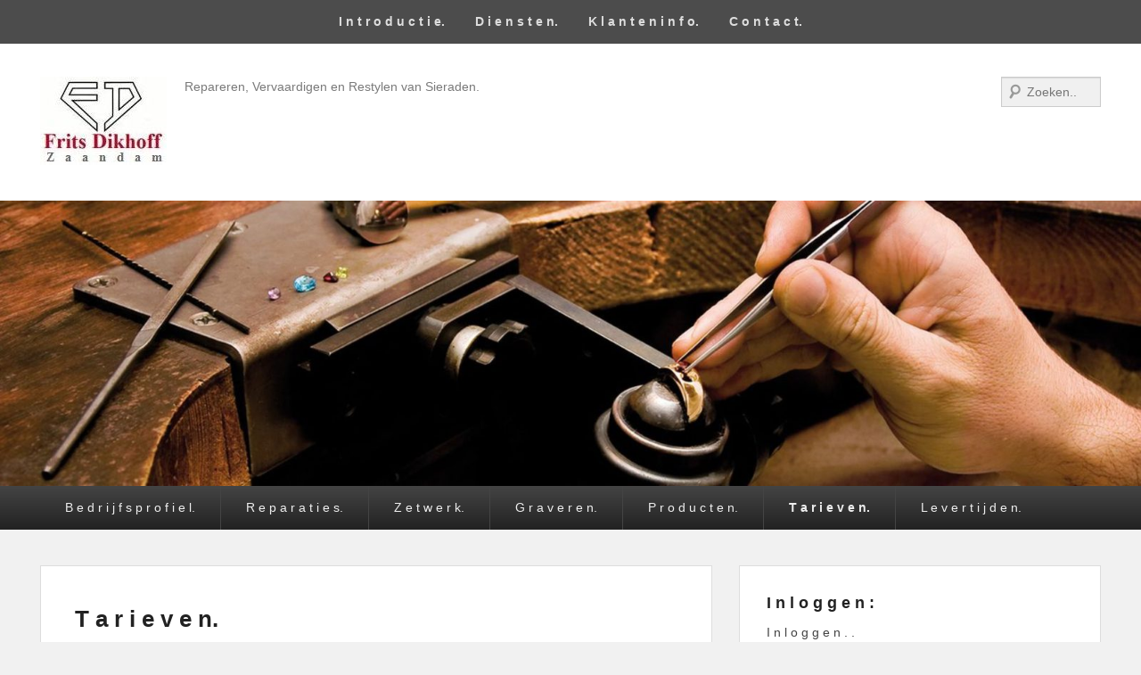

--- FILE ---
content_type: text/html; charset=UTF-8
request_url: https://www.fritsdikhoff.nl/tarieven
body_size: 10188
content:
<!DOCTYPE html>
<html lang="nl-NL">
<head>
<meta charset="UTF-8" />
<link rel="profile" href="//gmpg.org/xfn/11" />
<link rel="pingback" href="//www.fritsdikhoff.nl/xmlrpc.php" />
<title>T a r i e v e n. &#8211; Atelier Frits Dikhoff</title>
<meta name='robots' content='max-image-preview:large' />
<meta name="viewport" content="width=device-width, initial-scale=1.0"><link rel="alternate" type="application/rss+xml" title="Atelier Frits Dikhoff &raquo; feed" href="//www.fritsdikhoff.nl/feed" />
<link rel="alternate" type="application/rss+xml" title="Atelier Frits Dikhoff &raquo; reactiesfeed" href="//www.fritsdikhoff.nl/comments/feed" />
		<!-- This site uses the Google Analytics by MonsterInsights plugin v8.26.0 - Using Analytics tracking - //www.monsterinsights.com/ -->
		<!-- Opmerking: MonsterInsights is momenteel niet geconfigureerd op deze site. De site eigenaar moet authenticeren met Google Analytics in de MonsterInsights instellingen scherm. -->
					<!-- No tracking code set -->
				<!-- / Google Analytics by MonsterInsights -->
		<script type="text/javascript">
/* <![CDATA[ */
window._wpemojiSettings = {"baseUrl":"https:\/\/s.w.org\/images\/core\/emoji\/15.0.3\/72x72\/","ext":".png","svgUrl":"https:\/\/s.w.org\/images\/core\/emoji\/15.0.3\/svg\/","svgExt":".svg","source":{"concatemoji":"https:\/\/www.fritsdikhoff.nl\/wp-includes\/js\/wp-emoji-release.min.js?ver=6.5.7"}};
/*! This file is auto-generated */
!function(i,n){var o,s,e;function c(e){try{var t={supportTests:e,timestamp:(new Date).valueOf()};sessionStorage.setItem(o,JSON.stringify(t))}catch(e){}}function p(e,t,n){e.clearRect(0,0,e.canvas.width,e.canvas.height),e.fillText(t,0,0);var t=new Uint32Array(e.getImageData(0,0,e.canvas.width,e.canvas.height).data),r=(e.clearRect(0,0,e.canvas.width,e.canvas.height),e.fillText(n,0,0),new Uint32Array(e.getImageData(0,0,e.canvas.width,e.canvas.height).data));return t.every(function(e,t){return e===r[t]})}function u(e,t,n){switch(t){case"flag":return n(e,"\ud83c\udff3\ufe0f\u200d\u26a7\ufe0f","\ud83c\udff3\ufe0f\u200b\u26a7\ufe0f")?!1:!n(e,"\ud83c\uddfa\ud83c\uddf3","\ud83c\uddfa\u200b\ud83c\uddf3")&&!n(e,"\ud83c\udff4\udb40\udc67\udb40\udc62\udb40\udc65\udb40\udc6e\udb40\udc67\udb40\udc7f","\ud83c\udff4\u200b\udb40\udc67\u200b\udb40\udc62\u200b\udb40\udc65\u200b\udb40\udc6e\u200b\udb40\udc67\u200b\udb40\udc7f");case"emoji":return!n(e,"\ud83d\udc26\u200d\u2b1b","\ud83d\udc26\u200b\u2b1b")}return!1}function f(e,t,n){var r="undefined"!=typeof WorkerGlobalScope&&self instanceof WorkerGlobalScope?new OffscreenCanvas(300,150):i.createElement("canvas"),a=r.getContext("2d",{willReadFrequently:!0}),o=(a.textBaseline="top",a.font="600 32px Arial",{});return e.forEach(function(e){o[e]=t(a,e,n)}),o}function t(e){var t=i.createElement("script");t.src=e,t.defer=!0,i.head.appendChild(t)}"undefined"!=typeof Promise&&(o="wpEmojiSettingsSupports",s=["flag","emoji"],n.supports={everything:!0,everythingExceptFlag:!0},e=new Promise(function(e){i.addEventListener("DOMContentLoaded",e,{once:!0})}),new Promise(function(t){var n=function(){try{var e=JSON.parse(sessionStorage.getItem(o));if("object"==typeof e&&"number"==typeof e.timestamp&&(new Date).valueOf()<e.timestamp+604800&&"object"==typeof e.supportTests)return e.supportTests}catch(e){}return null}();if(!n){if("undefined"!=typeof Worker&&"undefined"!=typeof OffscreenCanvas&&"undefined"!=typeof URL&&URL.createObjectURL&&"undefined"!=typeof Blob)try{var e="postMessage("+f.toString()+"("+[JSON.stringify(s),u.toString(),p.toString()].join(",")+"));",r=new Blob([e],{type:"text/javascript"}),a=new Worker(URL.createObjectURL(r),{name:"wpTestEmojiSupports"});return void(a.onmessage=function(e){c(n=e.data),a.terminate(),t(n)})}catch(e){}c(n=f(s,u,p))}t(n)}).then(function(e){for(var t in e)n.supports[t]=e[t],n.supports.everything=n.supports.everything&&n.supports[t],"flag"!==t&&(n.supports.everythingExceptFlag=n.supports.everythingExceptFlag&&n.supports[t]);n.supports.everythingExceptFlag=n.supports.everythingExceptFlag&&!n.supports.flag,n.DOMReady=!1,n.readyCallback=function(){n.DOMReady=!0}}).then(function(){return e}).then(function(){var e;n.supports.everything||(n.readyCallback(),(e=n.source||{}).concatemoji?t(e.concatemoji):e.wpemoji&&e.twemoji&&(t(e.twemoji),t(e.wpemoji)))}))}((window,document),window._wpemojiSettings);
/* ]]> */
</script>
<style id='wp-emoji-styles-inline-css' type='text/css'>

	img.wp-smiley, img.emoji {
		display: inline !important;
		border: none !important;
		box-shadow: none !important;
		height: 1em !important;
		width: 1em !important;
		margin: 0 0.07em !important;
		vertical-align: -0.1em !important;
		background: none !important;
		padding: 0 !important;
	}
</style>
<link rel='stylesheet' id='wp-block-library-css' href='//www.fritsdikhoff.nl/wp-includes/css/dist/block-library/style.min.css?ver=6.5.7' type='text/css' media='all' />
<style id='wp-block-library-theme-inline-css' type='text/css'>
.wp-block-audio figcaption{color:#555;font-size:13px;text-align:center}.is-dark-theme .wp-block-audio figcaption{color:#ffffffa6}.wp-block-audio{margin:0 0 1em}.wp-block-code{border:1px solid #ccc;border-radius:4px;font-family:Menlo,Consolas,monaco,monospace;padding:.8em 1em}.wp-block-embed figcaption{color:#555;font-size:13px;text-align:center}.is-dark-theme .wp-block-embed figcaption{color:#ffffffa6}.wp-block-embed{margin:0 0 1em}.blocks-gallery-caption{color:#555;font-size:13px;text-align:center}.is-dark-theme .blocks-gallery-caption{color:#ffffffa6}.wp-block-image figcaption{color:#555;font-size:13px;text-align:center}.is-dark-theme .wp-block-image figcaption{color:#ffffffa6}.wp-block-image{margin:0 0 1em}.wp-block-pullquote{border-bottom:4px solid;border-top:4px solid;color:currentColor;margin-bottom:1.75em}.wp-block-pullquote cite,.wp-block-pullquote footer,.wp-block-pullquote__citation{color:currentColor;font-size:.8125em;font-style:normal;text-transform:uppercase}.wp-block-quote{border-left:.25em solid;margin:0 0 1.75em;padding-left:1em}.wp-block-quote cite,.wp-block-quote footer{color:currentColor;font-size:.8125em;font-style:normal;position:relative}.wp-block-quote.has-text-align-right{border-left:none;border-right:.25em solid;padding-left:0;padding-right:1em}.wp-block-quote.has-text-align-center{border:none;padding-left:0}.wp-block-quote.is-large,.wp-block-quote.is-style-large,.wp-block-quote.is-style-plain{border:none}.wp-block-search .wp-block-search__label{font-weight:700}.wp-block-search__button{border:1px solid #ccc;padding:.375em .625em}:where(.wp-block-group.has-background){padding:1.25em 2.375em}.wp-block-separator.has-css-opacity{opacity:.4}.wp-block-separator{border:none;border-bottom:2px solid;margin-left:auto;margin-right:auto}.wp-block-separator.has-alpha-channel-opacity{opacity:1}.wp-block-separator:not(.is-style-wide):not(.is-style-dots){width:100px}.wp-block-separator.has-background:not(.is-style-dots){border-bottom:none;height:1px}.wp-block-separator.has-background:not(.is-style-wide):not(.is-style-dots){height:2px}.wp-block-table{margin:0 0 1em}.wp-block-table td,.wp-block-table th{word-break:normal}.wp-block-table figcaption{color:#555;font-size:13px;text-align:center}.is-dark-theme .wp-block-table figcaption{color:#ffffffa6}.wp-block-video figcaption{color:#555;font-size:13px;text-align:center}.is-dark-theme .wp-block-video figcaption{color:#ffffffa6}.wp-block-video{margin:0 0 1em}.wp-block-template-part.has-background{margin-bottom:0;margin-top:0;padding:1.25em 2.375em}
</style>
<style id='classic-theme-styles-inline-css' type='text/css'>
/*! This file is auto-generated */
.wp-block-button__link{color:#fff;background-color:#32373c;border-radius:9999px;box-shadow:none;text-decoration:none;padding:calc(.667em + 2px) calc(1.333em + 2px);font-size:1.125em}.wp-block-file__button{background:#32373c;color:#fff;text-decoration:none}
</style>
<style id='global-styles-inline-css' type='text/css'>
body{--wp--preset--color--black: #000000;--wp--preset--color--cyan-bluish-gray: #abb8c3;--wp--preset--color--white: #ffffff;--wp--preset--color--pale-pink: #f78da7;--wp--preset--color--vivid-red: #cf2e2e;--wp--preset--color--luminous-vivid-orange: #ff6900;--wp--preset--color--luminous-vivid-amber: #fcb900;--wp--preset--color--light-green-cyan: #7bdcb5;--wp--preset--color--vivid-green-cyan: #00d084;--wp--preset--color--pale-cyan-blue: #8ed1fc;--wp--preset--color--vivid-cyan-blue: #0693e3;--wp--preset--color--vivid-purple: #9b51e0;--wp--preset--gradient--vivid-cyan-blue-to-vivid-purple: linear-gradient(135deg,rgba(6,147,227,1) 0%,rgb(155,81,224) 100%);--wp--preset--gradient--light-green-cyan-to-vivid-green-cyan: linear-gradient(135deg,rgb(122,220,180) 0%,rgb(0,208,130) 100%);--wp--preset--gradient--luminous-vivid-amber-to-luminous-vivid-orange: linear-gradient(135deg,rgba(252,185,0,1) 0%,rgba(255,105,0,1) 100%);--wp--preset--gradient--luminous-vivid-orange-to-vivid-red: linear-gradient(135deg,rgba(255,105,0,1) 0%,rgb(207,46,46) 100%);--wp--preset--gradient--very-light-gray-to-cyan-bluish-gray: linear-gradient(135deg,rgb(238,238,238) 0%,rgb(169,184,195) 100%);--wp--preset--gradient--cool-to-warm-spectrum: linear-gradient(135deg,rgb(74,234,220) 0%,rgb(151,120,209) 20%,rgb(207,42,186) 40%,rgb(238,44,130) 60%,rgb(251,105,98) 80%,rgb(254,248,76) 100%);--wp--preset--gradient--blush-light-purple: linear-gradient(135deg,rgb(255,206,236) 0%,rgb(152,150,240) 100%);--wp--preset--gradient--blush-bordeaux: linear-gradient(135deg,rgb(254,205,165) 0%,rgb(254,45,45) 50%,rgb(107,0,62) 100%);--wp--preset--gradient--luminous-dusk: linear-gradient(135deg,rgb(255,203,112) 0%,rgb(199,81,192) 50%,rgb(65,88,208) 100%);--wp--preset--gradient--pale-ocean: linear-gradient(135deg,rgb(255,245,203) 0%,rgb(182,227,212) 50%,rgb(51,167,181) 100%);--wp--preset--gradient--electric-grass: linear-gradient(135deg,rgb(202,248,128) 0%,rgb(113,206,126) 100%);--wp--preset--gradient--midnight: linear-gradient(135deg,rgb(2,3,129) 0%,rgb(40,116,252) 100%);--wp--preset--font-size--small: 13px;--wp--preset--font-size--medium: 20px;--wp--preset--font-size--large: 28px;--wp--preset--font-size--x-large: 42px;--wp--preset--font-size--normal: 16px;--wp--preset--font-size--huge: 36px;--wp--preset--spacing--20: 0.44rem;--wp--preset--spacing--30: 0.67rem;--wp--preset--spacing--40: 1rem;--wp--preset--spacing--50: 1.5rem;--wp--preset--spacing--60: 2.25rem;--wp--preset--spacing--70: 3.38rem;--wp--preset--spacing--80: 5.06rem;--wp--preset--shadow--natural: 6px 6px 9px rgba(0, 0, 0, 0.2);--wp--preset--shadow--deep: 12px 12px 50px rgba(0, 0, 0, 0.4);--wp--preset--shadow--sharp: 6px 6px 0px rgba(0, 0, 0, 0.2);--wp--preset--shadow--outlined: 6px 6px 0px -3px rgba(255, 255, 255, 1), 6px 6px rgba(0, 0, 0, 1);--wp--preset--shadow--crisp: 6px 6px 0px rgba(0, 0, 0, 1);}:where(.is-layout-flex){gap: 0.5em;}:where(.is-layout-grid){gap: 0.5em;}body .is-layout-flex{display: flex;}body .is-layout-flex{flex-wrap: wrap;align-items: center;}body .is-layout-flex > *{margin: 0;}body .is-layout-grid{display: grid;}body .is-layout-grid > *{margin: 0;}:where(.wp-block-columns.is-layout-flex){gap: 2em;}:where(.wp-block-columns.is-layout-grid){gap: 2em;}:where(.wp-block-post-template.is-layout-flex){gap: 1.25em;}:where(.wp-block-post-template.is-layout-grid){gap: 1.25em;}.has-black-color{color: var(--wp--preset--color--black) !important;}.has-cyan-bluish-gray-color{color: var(--wp--preset--color--cyan-bluish-gray) !important;}.has-white-color{color: var(--wp--preset--color--white) !important;}.has-pale-pink-color{color: var(--wp--preset--color--pale-pink) !important;}.has-vivid-red-color{color: var(--wp--preset--color--vivid-red) !important;}.has-luminous-vivid-orange-color{color: var(--wp--preset--color--luminous-vivid-orange) !important;}.has-luminous-vivid-amber-color{color: var(--wp--preset--color--luminous-vivid-amber) !important;}.has-light-green-cyan-color{color: var(--wp--preset--color--light-green-cyan) !important;}.has-vivid-green-cyan-color{color: var(--wp--preset--color--vivid-green-cyan) !important;}.has-pale-cyan-blue-color{color: var(--wp--preset--color--pale-cyan-blue) !important;}.has-vivid-cyan-blue-color{color: var(--wp--preset--color--vivid-cyan-blue) !important;}.has-vivid-purple-color{color: var(--wp--preset--color--vivid-purple) !important;}.has-black-background-color{background-color: var(--wp--preset--color--black) !important;}.has-cyan-bluish-gray-background-color{background-color: var(--wp--preset--color--cyan-bluish-gray) !important;}.has-white-background-color{background-color: var(--wp--preset--color--white) !important;}.has-pale-pink-background-color{background-color: var(--wp--preset--color--pale-pink) !important;}.has-vivid-red-background-color{background-color: var(--wp--preset--color--vivid-red) !important;}.has-luminous-vivid-orange-background-color{background-color: var(--wp--preset--color--luminous-vivid-orange) !important;}.has-luminous-vivid-amber-background-color{background-color: var(--wp--preset--color--luminous-vivid-amber) !important;}.has-light-green-cyan-background-color{background-color: var(--wp--preset--color--light-green-cyan) !important;}.has-vivid-green-cyan-background-color{background-color: var(--wp--preset--color--vivid-green-cyan) !important;}.has-pale-cyan-blue-background-color{background-color: var(--wp--preset--color--pale-cyan-blue) !important;}.has-vivid-cyan-blue-background-color{background-color: var(--wp--preset--color--vivid-cyan-blue) !important;}.has-vivid-purple-background-color{background-color: var(--wp--preset--color--vivid-purple) !important;}.has-black-border-color{border-color: var(--wp--preset--color--black) !important;}.has-cyan-bluish-gray-border-color{border-color: var(--wp--preset--color--cyan-bluish-gray) !important;}.has-white-border-color{border-color: var(--wp--preset--color--white) !important;}.has-pale-pink-border-color{border-color: var(--wp--preset--color--pale-pink) !important;}.has-vivid-red-border-color{border-color: var(--wp--preset--color--vivid-red) !important;}.has-luminous-vivid-orange-border-color{border-color: var(--wp--preset--color--luminous-vivid-orange) !important;}.has-luminous-vivid-amber-border-color{border-color: var(--wp--preset--color--luminous-vivid-amber) !important;}.has-light-green-cyan-border-color{border-color: var(--wp--preset--color--light-green-cyan) !important;}.has-vivid-green-cyan-border-color{border-color: var(--wp--preset--color--vivid-green-cyan) !important;}.has-pale-cyan-blue-border-color{border-color: var(--wp--preset--color--pale-cyan-blue) !important;}.has-vivid-cyan-blue-border-color{border-color: var(--wp--preset--color--vivid-cyan-blue) !important;}.has-vivid-purple-border-color{border-color: var(--wp--preset--color--vivid-purple) !important;}.has-vivid-cyan-blue-to-vivid-purple-gradient-background{background: var(--wp--preset--gradient--vivid-cyan-blue-to-vivid-purple) !important;}.has-light-green-cyan-to-vivid-green-cyan-gradient-background{background: var(--wp--preset--gradient--light-green-cyan-to-vivid-green-cyan) !important;}.has-luminous-vivid-amber-to-luminous-vivid-orange-gradient-background{background: var(--wp--preset--gradient--luminous-vivid-amber-to-luminous-vivid-orange) !important;}.has-luminous-vivid-orange-to-vivid-red-gradient-background{background: var(--wp--preset--gradient--luminous-vivid-orange-to-vivid-red) !important;}.has-very-light-gray-to-cyan-bluish-gray-gradient-background{background: var(--wp--preset--gradient--very-light-gray-to-cyan-bluish-gray) !important;}.has-cool-to-warm-spectrum-gradient-background{background: var(--wp--preset--gradient--cool-to-warm-spectrum) !important;}.has-blush-light-purple-gradient-background{background: var(--wp--preset--gradient--blush-light-purple) !important;}.has-blush-bordeaux-gradient-background{background: var(--wp--preset--gradient--blush-bordeaux) !important;}.has-luminous-dusk-gradient-background{background: var(--wp--preset--gradient--luminous-dusk) !important;}.has-pale-ocean-gradient-background{background: var(--wp--preset--gradient--pale-ocean) !important;}.has-electric-grass-gradient-background{background: var(--wp--preset--gradient--electric-grass) !important;}.has-midnight-gradient-background{background: var(--wp--preset--gradient--midnight) !important;}.has-small-font-size{font-size: var(--wp--preset--font-size--small) !important;}.has-medium-font-size{font-size: var(--wp--preset--font-size--medium) !important;}.has-large-font-size{font-size: var(--wp--preset--font-size--large) !important;}.has-x-large-font-size{font-size: var(--wp--preset--font-size--x-large) !important;}
.wp-block-navigation a:where(:not(.wp-element-button)){color: inherit;}
:where(.wp-block-post-template.is-layout-flex){gap: 1.25em;}:where(.wp-block-post-template.is-layout-grid){gap: 1.25em;}
:where(.wp-block-columns.is-layout-flex){gap: 2em;}:where(.wp-block-columns.is-layout-grid){gap: 2em;}
.wp-block-pullquote{font-size: 1.5em;line-height: 1.6;}
</style>
<link rel='stylesheet' id='SFSIPLUSmainCss-css' href='//www.fritsdikhoff.nl/wp-content/plugins/ultimate-social-media-plus/css/sfsi-style.css?ver=3.6.4' type='text/css' media='all' />
<link rel='stylesheet' id='catch-evolution-style-css' href='//www.fritsdikhoff.nl/wp-content/themes/catch-evolution/style.css?ver=20240404-45243' type='text/css' media='all' />
<link rel='stylesheet' id='catch-evolution-block-style-css' href='//www.fritsdikhoff.nl/wp-content/themes/catch-evolution/css/blocks.css?ver=1.0' type='text/css' media='all' />
<link rel='stylesheet' id='genericons-css' href='//www.fritsdikhoff.nl/wp-content/themes/catch-evolution/genericons/genericons.css?ver=3.4.1' type='text/css' media='all' />
<link rel='stylesheet' id='catchevolution-responsive-css' href='//www.fritsdikhoff.nl/wp-content/themes/catch-evolution/css/responsive.css?ver=6.5.7' type='text/css' media='all' />
<link rel='stylesheet' id='wpgdprc-front-css-css' href='//www.fritsdikhoff.nl/wp-content/plugins/wp-gdpr-compliance/Assets/css/front.css?ver=1670150381' type='text/css' media='all' />
<style id='wpgdprc-front-css-inline-css' type='text/css'>
:root{--wp-gdpr--bar--background-color: #000000;--wp-gdpr--bar--color: #ffffff;--wp-gdpr--button--background-color: #000000;--wp-gdpr--button--background-color--darken: #000000;--wp-gdpr--button--color: #ffffff;}
</style>
<script type="text/javascript" src="//www.fritsdikhoff.nl/wp-includes/js/jquery/jquery.min.js?ver=3.7.1" id="jquery-core-js"></script>
<script type="text/javascript" src="//www.fritsdikhoff.nl/wp-includes/js/jquery/jquery-migrate.min.js?ver=3.4.1" id="jquery-migrate-js"></script>
<script type="text/javascript" id="catchevolution-menu-js-extra">
/* <![CDATA[ */
var screenReaderText = {"expand":"submenu uitvouwen","collapse":"submenu invouwen"};
/* ]]> */
</script>
<script type="text/javascript" src="//www.fritsdikhoff.nl/wp-content/themes/catch-evolution/js/catchevolution-menu.min.js?ver=20171025" id="catchevolution-menu-js"></script>
<!--[if lt IE 9]>
<script type="text/javascript" src="//www.fritsdikhoff.nl/wp-content/themes/catch-evolution/js/catchevolution-ielte8.min.js?ver=3.7.3" id="catchevolution-html5-js"></script>
<![endif]-->
<!--[if lte IE 6]>
<script type="text/javascript" src="//www.fritsdikhoff.nl/wp-content/themes/catch-evolution/js/pngfix.min.js?ver=6.5.7" id="catchevolution-pngfix-js"></script>
<![endif]-->
<script type="text/javascript" id="wpgdprc-front-js-js-extra">
/* <![CDATA[ */
var wpgdprcFront = {"ajaxUrl":"https:\/\/www.fritsdikhoff.nl\/wp-admin\/admin-ajax.php","ajaxNonce":"2d2b145cf1","ajaxArg":"security","pluginPrefix":"wpgdprc","blogId":"1","isMultiSite":"","locale":"nl_NL","showSignUpModal":"","showFormModal":"","cookieName":"wpgdprc-consent","consentVersion":"","path":"\/","prefix":"wpgdprc"};
/* ]]> */
</script>
<script type="text/javascript" src="//www.fritsdikhoff.nl/wp-content/plugins/wp-gdpr-compliance/Assets/js/front.min.js?ver=1670150381" id="wpgdprc-front-js-js"></script>
<link rel="//api.w.org/" href="//www.fritsdikhoff.nl/wp-json/" /><link rel="alternate" type="application/json" href="//www.fritsdikhoff.nl/wp-json/wp/v2/pages/160" /><link rel="EditURI" type="application/rsd+xml" title="RSD" href="//www.fritsdikhoff.nl/xmlrpc.php?rsd" />
<meta name="generator" content="WordPress 6.5.7" />
<link rel="canonical" href="https://www.fritsdikhoff.nl/tarieven" />
<link rel='shortlink' href='//www.fritsdikhoff.nl/?p=160' />
<link rel="alternate" type="application/json+oembed" href="//www.fritsdikhoff.nl/wp-json/oembed/1.0/embed?url=https%3A%2F%2Fwww.fritsdikhoff.nl%2Ftarieven" />
<link rel="alternate" type="text/xml+oembed" href="//www.fritsdikhoff.nl/wp-json/oembed/1.0/embed?url=https%3A%2F%2Fwww.fritsdikhoff.nl%2Ftarieven&#038;format=xml" />
<!-- Stream WordPress user activity plugin v4.0.0 -->
	<script>
		window.addEventListener("sfsi_plus_functions_loaded", function() {
			var body = document.getElementsByTagName('body')[0];
			// console.log(body);
			body.classList.add("sfsi_plus_3.53");
		})
		// window.addEventListener('sfsi_plus_functions_loaded',function(e) {
		// 	jQuery("body").addClass("sfsi_plus_3.53")
		// });
		jQuery(document).ready(function(e) {
			jQuery("body").addClass("sfsi_plus_3.53")
		});

		function sfsi_plus_processfurther(ref) {
			var feed_id = '[base64]';
			var feedtype = 8;
			var email = jQuery(ref).find('input[name="email"]').val();
			var filter = /^([a-zA-Z0-9_\.\-])+\@(([a-zA-Z0-9\-])+\.)+([a-zA-Z0-9]{2,4})+$/;
			if ((email != "Enter your email") && (filter.test(email))) {
				if (feedtype == "8") {
					var url = "//api.follow.it/subscription-form/" + feed_id + "/" + feedtype;
					window.open(url, "popupwindow", "scrollbars=yes,width=1080,height=760");
					return true;
				}
			} else {
				alert("Please enter email address");
				jQuery(ref).find('input[name="email"]').focus();
				return false;
			}
		}
	</script>
	<style>
		.sfsi_plus_subscribe_Popinner {
			width: 100% !important;
			height: auto !important;
			border: 1px solid #b5b5b5 !important;
			padding: 18px 0px !important;
			background-color: #ffffff !important;
		}

		.sfsi_plus_subscribe_Popinner form {
			margin: 0 20px !important;
		}

		.sfsi_plus_subscribe_Popinner h5 {
			font-family: Helvetica,Arial,sans-serif !important;

			font-weight: bold !important;
			color: #000000 !important;
			font-size: 16px !important;
			text-align: center !important;
			margin: 0 0 10px !important;
			padding: 0 !important;
		}

		.sfsi_plus_subscription_form_field {
			margin: 5px 0 !important;
			width: 100% !important;
			display: inline-flex;
			display: -webkit-inline-flex;
		}

		.sfsi_plus_subscription_form_field input {
			width: 100% !important;
			padding: 10px 0px !important;
		}

		.sfsi_plus_subscribe_Popinner input[type=email] {
			font-family: Helvetica,Arial,sans-serif !important;

			font-style: normal !important;
			color:  !important;
			font-size: 14px !important;
			text-align: center !important;
		}

		.sfsi_plus_subscribe_Popinner input[type=email]::-webkit-input-placeholder {
			font-family: Helvetica,Arial,sans-serif !important;

			font-style: normal !important;
			color:  !important;
			font-size: 14px !important;
			text-align: center !important;
		}

		.sfsi_plus_subscribe_Popinner input[type=email]:-moz-placeholder {
			/* Firefox 18- */
			font-family: Helvetica,Arial,sans-serif !important;

			font-style: normal !important;
			color:  !important;
			font-size: 14px !important;
			text-align: center !important;
		}

		.sfsi_plus_subscribe_Popinner input[type=email]::-moz-placeholder {
			/* Firefox 19+ */
			font-family: Helvetica,Arial,sans-serif !important;

			font-style: normal !important;
			color:  !important;
			font-size: 14px !important;
			text-align: center !important;
		}

		.sfsi_plus_subscribe_Popinner input[type=email]:-ms-input-placeholder {
			font-family: Helvetica,Arial,sans-serif !important;

			font-style: normal !important;
			color:  !important;
			font-size: 14px !important;
			text-align: center !important;
		}

		.sfsi_plus_subscribe_Popinner input[type=submit] {
			font-family: Helvetica,Arial,sans-serif !important;

			font-weight: bold !important;
			color: #000000 !important;
			font-size: 16px !important;
			text-align: center !important;
			background-color: #dedede !important;
		}
	</style>
	<meta name="follow.[base64]" content="BurpUhWcuh10EtHQRqSA"/> <meta name="viewport" content="width=device-width, initial-scale=1"><!-- refreshing cache --><meta data-pso-pv="1.2.1" data-pso-pt="page" data-pso-th="65fb40a2e02072168e0b18435b4fdf61"></head>

<body class="page-template-default page page-id-160 wp-custom-logo wp-embed-responsive sfsi_plus_actvite_theme_thin has-header-top right-sidebar">



<div id="page" class="hfeed site">

	
            <div id="fixed-header-top" class="full-menu">
            <div class="wrapper">
                
                <div id="access-top" class="menu-access-wrap clearfix">
                    <div id="mobile-top-menu" class="mobile-menu-anchor top-menu">
                        <button id="menu-toggle-top" class="genericon genericon-menu">
                            <span class="mobile-menu-text">Menu</span>
                        </button>
                    </div><!-- #mobile-top-menu -->

                    <div id="site-top-menu" class="site-menu">
                        <nav id="access-top-menu" class="top-navigation" role="navigation" aria-label="Top menu">
                                <h3 class="screen-reader-text">Top menu</h3>
                                <ul id="top-nav" class="menu"><li id="menu-item-390" class="menu-item menu-item-type-post_type menu-item-object-page menu-item-home menu-item-390"><a href="//www.fritsdikhoff.nl/">I n t r o d u c t i e.</a></li>
<li id="menu-item-392" class="menu-item menu-item-type-post_type menu-item-object-page menu-item-392"><a href="//www.fritsdikhoff.nl/titel">D i e n s t e n.</a></li>
<li id="menu-item-393" class="menu-item menu-item-type-post_type menu-item-object-page menu-item-393"><a href="//www.fritsdikhoff.nl/inlog-klanten">K l a n t  e n   i n f o.</a></li>
<li id="menu-item-391" class="menu-item menu-item-type-post_type menu-item-object-page menu-item-391"><a href="//www.fritsdikhoff.nl/contact">C o n t a c t.</a></li>
</ul>                        </nav><!-- #access -->
                    </div><!-- #site-top-menu -->

                </div><!-- #access-top -->
            </div><!-- .wrapper -->
        </div><!-- #fixed-header-top -->
    
	<header id="branding" role="banner">
    	
    	<div id="header-content" class="clearfix">

        	<div class="wrapper">
				<div id="logo-wrap" class="clearfix"><!-- refreshing transient cache -->
				<div id="site-logo" class="title-right"><a href="//www.fritsdikhoff.nl/" class="custom-logo-link" rel="home"><img width="142" height="99" src="//www.fritsdikhoff.nl/wp-content/uploads/2016/07/cropped-Logo-Def-resized-for-ws2-1-1.jpg" class="custom-logo" alt="Atelier Frits Dikhoff" decoding="async" /></a></div><!-- #site-logo -->			<div id="site-details" class="normal">
										<p id="site-description">Repareren, Vervaardigen en Restylen van Sieraden.</p>
					</div>
		</div><!-- #logo-wrap -->
<div id="sidebar-header-right" class="widget-area sidebar-top clearfix">
	<aside id="search-3" class="widget widget_search">	<form method="get" id="searchform" action="//www.fritsdikhoff.nl/">
		<label for="s" class="assistive-text">Zoeken</label>
		<input type="text" class="field" name="s" id="s" placeholder="Zoeken.." />
		<input type="submit" class="submit" name="submit" id="searchsubmit" value="Zoeken" />
	</form>
</aside></div> <!-- #sidebar-top -->
            </div><!-- .wrapper -->

      	</div><!-- #header-content -->

    			<div id="header-image">
			<img src="//www.fritsdikhoff.nl/wp-content/uploads/2016/07/cropped-Header5-1.jpg" alt="" />
		</div>
	
	</header><!-- #branding -->

        
        <div id="header-menu">

                            <div id="access" class="menu-access-wrap clearfix">
                    <div id="mobile-primary-menu" class="mobile-menu-anchor primary-menu">
                        <button id="menu-toggle-primary" class="genericon genericon-menu">
                            <span class="mobile-menu-text">Menu</span>
                        </button>
                    </div><!-- #mobile-primary-menu -->

                    <div id="site-header-menu-primary" class="site-menu">
                        <nav id="access-primary-menu" class="main-navigation" role="navigation" aria-label="Primair menu">
                            <h3 class="screen-reader-text">Primair menu</h3>
                            <div class="menu-header-container wrapper"><ul class="menu"><li id="menu-item-847" class="menu-item menu-item-type-post_type menu-item-object-page menu-item-847"><a href="//www.fritsdikhoff.nl/bedrijfsprofiel">B e d r i j f  s p r o f  i e l.</a></li>
<li id="menu-item-181" class="menu-item menu-item-type-post_type menu-item-object-page menu-item-181"><a href="//www.fritsdikhoff.nl/reparaties">R e p a r a  t i e s.</a></li>
<li id="menu-item-155" class="menu-item menu-item-type-post_type menu-item-object-page menu-item-155"><a href="//www.fritsdikhoff.nl/zetwerk">Z e t w e r k.</a></li>
<li id="menu-item-186" class="menu-item menu-item-type-post_type menu-item-object-page menu-item-186"><a href="//www.fritsdikhoff.nl/graveren">G r a v e r e n.</a></li>
<li id="menu-item-174" class="menu-item menu-item-type-post_type menu-item-object-page menu-item-174"><a href="//www.fritsdikhoff.nl/producten">P r o d u c t  e n.</a></li>
<li id="menu-item-162" class="menu-item menu-item-type-post_type menu-item-object-page current-menu-item page_item page-item-160 current_page_item menu-item-162"><a href="//www.fritsdikhoff.nl/tarieven" aria-current="page">T a r i e v e n.</a></li>
<li id="menu-item-466" class="menu-item menu-item-type-post_type menu-item-object-page menu-item-466"><a href="//www.fritsdikhoff.nl/levertijden">L e v e r t  i j d e n.</a></li>
</ul></div>                        </nav><!-- #access-primary-menu -->
                    </div><!-- #site-header-menu-primary -->
                </div><!-- #access -->
            
            
        </div><!-- #header-menu -->
    
	
	<div id="main" class="clearfix">
    	<div class="wrapper">

 			
            <div class="content-sidebar-wrap">

				
                <div id="primary">

                    
                    <div id="content" role="main">
                        
				
					
<article id="post-160" class="post-160 page type-page status-publish hentry">
	<header class="entry-header">
		<h1 class="entry-title"><a href="//www.fritsdikhoff.nl/tarieven" title="Permalink naar T a r i e v e n." rel="bookmark">T a r i e v e n.</a></h1>
	</header><!-- .entry-header -->

	<div class="entry-content">
		<hr />
<p>Onze  <span style="color: #bd0900;"><strong>r e p a r a t i e   t a r i e v e n</strong></span>   zijn redelijk te noemen. Wij repareren op top niveau, desondanks zeker niet te duur.<br />
Onze prijzen zijn zelfs concurrerend te noemen.<br />
Een prijslijst is voor onze zakelijke relaties op aanvraag beschikbaar en te downloaden vanaf onze site.</p>
			</div><!-- .entry-content -->
	<footer class="entry-meta">
			</footer><!-- .entry-meta -->
</article><!-- #post-160 -->
						<div id="comments">
	
	
	
	
</div><!-- #comments -->
				
			</div><!-- #content -->
		</div><!-- #primary -->

    <div id="secondary" class="widget-area" role="complementary">
		<aside id="members-widget-login-8" class="widget login"><h3 class="widget-title">I n l o g g e n :</h3><p>I n l o g  g e n . .</p>
<div class="members-login-form"><form name="loginform" id="loginform" action="//www.fritsdikhoff.nl/wp-login.php?itsec-hb-token=mdfjjdw5hj45hnnfsirgnlnvvfd653713" method="post"><p class="login-username">
				<label for="user_login">Username</label>
				<input type="text" name="log" id="user_login" autocomplete="username" class="input" value="" size="20" />
			</p><p class="login-password">
				<label for="user_pass">Password</label>
				<input type="password" name="pwd" id="user_pass" autocomplete="current-password" spellcheck="false" class="input" value="" size="20" />
			</p><p class="login-remember"><label><input name="rememberme" type="checkbox" id="rememberme" value="forever" /> Remember Me</label></p><p class="login-submit">
				<input type="submit" name="wp-submit" id="wp-submit" class="button button-primary" value="Log In" />
				<input type="hidden" name="redirect_to" value="https://www.fritsdikhoff.nl/tarieven" />
			</p></form></div></aside><aside id="login_logout-3" class="widget widget_login_logout">
<!-- Powered by Login-Logout plugin v.3.8 wordpress.org/plugins/login-logout/ -->
<ul class="wrap_login_logout">
<li class="item_login"><a href="//www.fritsdikhoff.nl/wp-login.php?itsec-hb-token=mdfjjdw5hj45hnnfsirgnlnvvfd653713&#038;redirect_to=https%3A%2F%2Fwww.fritsdikhoff.nl%2Ftarieven">Wachtwoord vergeten? Of nieuw wachtwoord:</a></li><li class="item_extra_logout"><p style="text-align: left;"><span style="color: #999999;"><em>Log altijd in met het e-mailadres welke bij ons geregistreerd staat.</em></span></p></li>
</ul>
</aside><aside id="simpleimage-4" class="widget widget_simpleimage">

	<p class="simple-image">
		<img width="265" height="175" src="//www.fritsdikhoff.nl/wp-content/uploads/2018/03/Fairtrade-Gold-Silver.png" class="attachment-full size-full" alt="" decoding="async" loading="lazy" />	</p>


</aside>
			
    </div><!-- #secondary .widget-area -->
		</div><!-- #content-sidebar-wrap -->
           
	</div><!-- .wrapper -->
</div><!-- #main -->

    

<footer id="colophon" role="contentinfo">
	
<div id="supplementary" class="three">
	<div class="wrapper">
		        <div id="first" class="widget-area" role="complementary">
            <aside id="text-4" class="widget widget_text"><h3 class="widget-title">Contact:</h3>			<div class="textwidget"><p>Postbus 2010<br />
1500 GA ZAANDAM<br />
T. 075-6143339 / 075-6161961</p>
</div>
		</aside>        </div><!-- #first .widget-area -->
            
                <div id="second" class="widget-area" role="complementary">
            <!-- Image Widget Error: Invalid Attachment ID -->        </div><!-- #second .widget-area -->
            
                <div id="third" class="widget-area" role="complementary">
            <aside id="sfsi-plus-widget-2" class="widget sfsi_plus"><h3 class="widget-title">Social Media:</h3>			<div class="sfsi_plus_widget" data-position="widget">
				<div id='sfsi_plus_wDiv'></div>
						<script>
			window.addEventListener('sfsi_plus_functions_loaded', function() {
				if (typeof sfsi_plus_widget_set == 'function') {
					sfsi_plus_widget_set();
				}
			})
		</script>
		<div class="sfsiplus_norm_row sfsi_plus_wDiv"  style="width:295px;position:absolute;;text-align:center"><div style='width:50px; height:auto;margin-left:9px;margin-bottom:5px;' class='sfsi_plus_wicons shuffeldiv1 '><div class='sfsiplus_inerCnt'><a class=' sficn1' data-effect='combo' target='_blank'  href='//www.facebook.com/FritsDikhoff'  style='width:50px; height:50px;opacity:0.6;' ><img alt='Facebook' title='Facebook' src='//www.fritsdikhoff.nl/wp-content/plugins/ultimate-social-media-plus/images/icons_theme/thin/thin_fb.png' width='50' height='50' style='' class='sfcm sfsi_wicon sfsiplusid_round_icon_facebook' data-effect='combo'  /></a></div></div><div style='width:50px; height:auto;margin-left:9px;margin-bottom:5px;' class='sfsi_plus_wicons shuffeldiv1 '><div class='sfsiplus_inerCnt'><a class=' sficn1' data-effect='combo'   href='javascript:void(0);'  style='width:50px; height:50px;opacity:0.6;' ><img alt='Twitter' title='Twitter' src='//www.fritsdikhoff.nl/wp-content/plugins/ultimate-social-media-plus/images/icons_theme/thin/thin_twitter.png' width='50' height='50' style='' class='sfcm sfsi_wicon sfsiplusid_round_icon_twitter' data-effect='combo'  /></a><div class="sfsi_plus_tool_tip_2 sfsi_plus_twt_tool_bdr sfsi_plus_Tlleft sfsiplusid_twitter" style="display:block;width:59px;opacity:0;z-index:-1;"><span class="bot_arow bot_twt_arow"></span><div class="sfsi_plus_inside"><div  class='icon1'><a target='_blank' href='//twitter.com/intent/user?screen_name=FritsDikhoff'><img nopin='nopin' width='auto' src='//www.fritsdikhoff.nl/wp-content/plugins/ultimate-social-media-plus/images/share_icons/Twitter_Follow/en_US_Follow.svg' class='sfsi_premium_wicon' alt='Follow Me' title='Follow Me' style='opacity: 1;''></a></div></div></div></div></div><div style='width:50px; height:auto;margin-left:9px;margin-bottom:5px;' class='sfsi_plus_wicons shuffeldiv1 '><div class='sfsiplus_inerCnt'><a class=' sficn1' data-effect='combo' target='_blank'  href='//nl.linkedin.com/in/fritsdikhoff'  style='width:50px; height:50px;opacity:0.6;' ><img alt='LinkedIn' title='LinkedIn' src='//www.fritsdikhoff.nl/wp-content/plugins/ultimate-social-media-plus/images/icons_theme/thin/thin_linkedin.png' width='50' height='50' style='' class='sfcm sfsi_wicon sfsiplusid_round_icon_linkedin' data-effect='combo'  /></a></div></div><div style='width:50px; height:auto;margin-left:9px;margin-bottom:5px;' class='sfsi_plus_wicons shuffeldiv1 cmcls'><div class='sfsiplus_inerCnt'><a class=' sficn1' data-effect='combo' target='_blank'  href='//www.fritsdikhoff.nl/contact'  style='width:50px; height:50px;opacity:0.6;' ><img alt='Contactformulier' title='Contactformulier' src='//www.fritsdikhoff.nl/wp-content/uploads/2016/05/plus_custom_icon0.png' width='50' height='50' style='' class='sfcm sfsi_wicon sfsiplusid_round_icon_custom' data-effect='combo'  /></a></div></div></div ><div id="sfsi_holder" class="sfsi_plus_holders" style="position: relative; float: left;width:100%;z-index:-1;"></div ><script></script>				<div style="clear: both;"></div>
			</div>
		</aside>        </div><!-- #third .widget-area -->
           	</div><!-- .wrapper -->
</div><!-- #supplementary -->
        <div id="access-footer" class="mobile-disable">
            
            <div id="site-footer-menu" class="site-menu">
                <nav id="access-footer-menu" role="navigation" aria-label="Footer menu">
                    <h3 class="screen-reader-text">Footer menu</h3>
                    <div class="menu-footer-container wrapper"><ul id="menu-onderbalk-menu" class="menu"><li id="menu-item-848" class="menu-item menu-item-type-post_type menu-item-object-page menu-item-privacy-policy menu-item-848"><a rel="privacy-policy" href="//www.fritsdikhoff.nl/p-r-i-v-a-c-y-b-e-l-e-i-d">P r i v a c y    B e l e i d</a></li>
<li id="menu-item-849" class="menu-item menu-item-type-post_type menu-item-object-page menu-item-849"><a href="//www.fritsdikhoff.nl/cookie-policy">C o o k i e   B e l e i d</a></li>
</ul></div>                </nav><!-- #access-footer -->
            </div><!-- .site-footer-menu -->

        </div><!-- #access-footer -->
            
	<div id="site-generator">	
    	<div class="wrapper">	
			<div class="copyright">Copyright &copy; 2026 <a href="//www.fritsdikhoff.nl/" title="Atelier Frits Dikhoff" ><span>Atelier Frits Dikhoff</span></a> Alle rechten voorbehouden. <a class="privacy-policy-link" href="//www.fritsdikhoff.nl/p-r-i-v-a-c-y-b-e-l-e-i-d" rel="privacy-policy">P r i v a c y    B e l e i d</a></div><div class="powered"><span class="theme-name">Theme: Catch Evolution by </span><span class="theme-author"><a href="//catchthemes.com/" target="_blank" title="Catch Themes">Catch Themes</a></span></div> 
       	</div><!-- .wrapper -->
    </div><!-- #site-generator -->
       
</footer><!-- #colophon -->

</div><!-- #page -->


<script>
	window.addEventListener('sfsi_plus_functions_loaded', function() {
		if (typeof sfsi_plus_responsive_toggle == 'function') {
			sfsi_plus_responsive_toggle(0);
			// console.log('sfsi_plus_responsive_toggle');
		}
	})
</script>

<script type="text/javascript">
            var _smartsupp = _smartsupp || {};
            _smartsupp.key = 'bbcb3a1795709f421cdf4bc4917f8fb8d9c2e4d0';
_smartsupp.cookieDomain = 'www.fritsdikhoff.nl';
_smartsupp.sitePlatform = 'WP 6.5.7';
window.smartsupp||(function(d) {
                var s,c,o=smartsupp=function(){ o._.push(arguments)};o._=[];
                s=d.getElementsByTagName('script')[0];c=d.createElement('script');
                c.type='text/javascript';c.charset='utf-8';c.async=true;
                c.src='//www.smartsuppchat.com/loader.js';s.parentNode.insertBefore(c,s);
            })(document);
            </script><!-- refreshing cache --><script type="text/javascript" src="//www.fritsdikhoff.nl/wp-includes/js/jquery/ui/core.min.js?ver=1.13.2" id="jquery-ui-core-js"></script>
<script type="text/javascript" src="//www.fritsdikhoff.nl/wp-content/plugins/ultimate-social-media-plus/js/shuffle/modernizr.custom.min.js?ver=6.5.7" id="SFSIPLUSjqueryModernizr-js"></script>
<script type="text/javascript" id="SFSIPLUSCustomJs-js-extra">
/* <![CDATA[ */
var sfsi_plus_ajax_object = {"ajax_url":"https:\/\/www.fritsdikhoff.nl\/wp-admin\/admin-ajax.php","plugin_url":"https:\/\/www.fritsdikhoff.nl\/wp-content\/plugins\/ultimate-social-media-plus\/","rest_url":"https:\/\/www.fritsdikhoff.nl\/wp-json\/"};
var sfsi_plus_links = {"admin_url":"https:\/\/www.fritsdikhoff.nl\/wp-admin\/","plugin_dir_url":"https:\/\/www.fritsdikhoff.nl\/wp-content\/plugins\/ultimate-social-media-plus\/","rest_url":"https:\/\/www.fritsdikhoff.nl\/wp-json\/","pretty_perma":"yes"};
/* ]]> */
</script>
<script type="text/javascript" src="//www.fritsdikhoff.nl/wp-content/plugins/ultimate-social-media-plus/js/custom.js?ver=3.6.4" id="SFSIPLUSCustomJs-js"></script>
<script type="text/javascript" src="//www.fritsdikhoff.nl/wp-content/themes/catch-evolution/js/catchevolution-fitvids.min.js?ver=20130324" id="jquery-fitvids-js"></script>
<script type="text/javascript" id="wpfront-scroll-top-js-extra">
/* <![CDATA[ */
var wpfront_scroll_top_data = {"data":{"css":"#wpfront-scroll-top-container{display:none;position:fixed;cursor:pointer;z-index:9999;opacity:0}#wpfront-scroll-top-container div.text-holder{padding:3px 10px;border-radius:3px;-webkit-border-radius:3px;-webkit-box-shadow:4px 4px 5px 0 rgba(50,50,50,.5);-moz-box-shadow:4px 4px 5px 0 rgba(50,50,50,.5);box-shadow:4px 4px 5px 0 rgba(50,50,50,.5)}#wpfront-scroll-top-container a{outline-style:none;box-shadow:none;text-decoration:none}#wpfront-scroll-top-container {right: 20px;top: 20px;}        #wpfront-scroll-top-container img {\n            width: auto;\n            height: auto;\n        }\n        ","html":"<div id=\"wpfront-scroll-top-container\"><img src=\"https:\/\/www.fritsdikhoff.nl\/wp-content\/plugins\/wpfront-scroll-top\/images\/icons\/53.png\" alt=\"\" title=\"\" \/><\/div>","data":{"hide_iframe":false,"button_fade_duration":200,"auto_hide":false,"auto_hide_after":2,"scroll_offset":100,"button_opacity":0.8,"button_action":"top","button_action_element_selector":"","button_action_container_selector":"html, body","button_action_element_offset":0,"scroll_duration":400}}};
/* ]]> */
</script>
<script type="text/javascript" src="//www.fritsdikhoff.nl/wp-content/plugins/wpfront-scroll-top/js/wpfront-scroll-top.min.js?ver=2.2.10081" id="wpfront-scroll-top-js"></script>

</body>
</html>